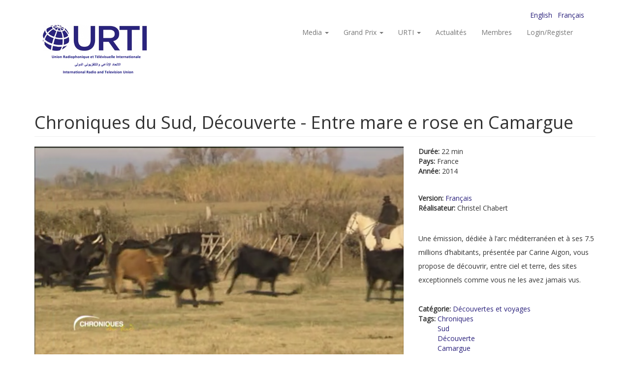

--- FILE ---
content_type: text/html; charset=utf-8
request_url: https://www.urti.org/fr/pages/chroniques-du-sud-decouverte-entre-mare-e-rose-en-camargue?page=8
body_size: 25746
content:
<!DOCTYPE html>
<html lang="fr" dir="ltr" prefix="content: http://purl.org/rss/1.0/modules/content/ dc: http://purl.org/dc/terms/ foaf: http://xmlns.com/foaf/0.1/ og: http://ogp.me/ns# rdfs: http://www.w3.org/2000/01/rdf-schema# sioc: http://rdfs.org/sioc/ns# sioct: http://rdfs.org/sioc/types# skos: http://www.w3.org/2004/02/skos/core# xsd: http://www.w3.org/2001/XMLSchema#">
<head>
<!-- Global site tag (gtag.js) - Google Analytics -->
<script async src="https://www.googletagmanager.com/gtag/js?id=G-GWSQP0TEC4"></script>
<script>
  window.dataLayer = window.dataLayer || [];
  function gtag(){dataLayer.push(arguments);}
  gtag('js', new Date());

  gtag('config', 'G-GWSQP0TEC4');
</script>


  <link rel="profile" href="http://www.w3.org/1999/xhtml/vocab" />
  <meta name="viewport" content="width=device-width, initial-scale=1.0">
  <meta http-equiv="Content-Type" content="text/html; charset=utf-8" />
<meta name="Generator" content="Drupal 7 (http://drupal.org)" />
<link rel="canonical" href="/fr/pages/chroniques-du-sud-decouverte-entre-mare-e-rose-en-camargue" />
<link rel="shortlink" href="/fr/node/372" />
<link rel="shortcut icon" href="https://www.urti.org/sites/default/files/favicon.ico" type="image/vnd.microsoft.icon" />
  <title>Chroniques du Sud, Découverte - Entre mare e rose en Camargue | URTI</title>
  <style>
@import url("https://www.urti.org/modules/system/system.base.css?sro753");
</style>
<style>
@import url("https://www.urti.org/modules/field/theme/field.css?sro753");
@import url("https://www.urti.org/modules/node/node.css?sro753");
@import url("https://www.urti.org/sites/all/modules/views/css/views.css?sro753");
@import url("https://www.urti.org/sites/all/modules/ckeditor/css/ckeditor.css?sro753");
</style>
<style>
@import url("https://www.urti.org/sites/all/modules/ctools/css/ctools.css?sro753");
@import url("https://www.urti.org/sites/all/modules/video/css/video.css?sro753");
@import url("https://www.urti.org/modules/locale/locale.css?sro753");
</style>
<link type="text/css" rel="stylesheet" href="https://cdn.jsdelivr.net/npm/bootstrap@3.4.0/dist/css/bootstrap.css" media="all" />
<link type="text/css" rel="stylesheet" href="https://cdn.jsdelivr.net/npm/@unicorn-fail/drupal-bootstrap-styles@0.0.2/dist/3.3.1/7.x-3.x/drupal-bootstrap.css" media="all" />
<style>
@import url("https://www.urti.org/sites/all/themes/bootsrap_subtheme_urti/css/style.css?sro753");
</style>
  <!-- HTML5 element support for IE6-8 -->
  <!--[if lt IE 9]>
    <script src="https://cdn.jsdelivr.net/html5shiv/3.7.3/html5shiv-printshiv.min.js"></script>
  <![endif]-->
  <script src="//ajax.googleapis.com/ajax/libs/jquery/1.10.2/jquery.min.js"></script>
<script>window.jQuery || document.write("<script src='/sites/all/modules/jquery_update/replace/jquery/1.10/jquery.min.js'>\x3C/script>")</script>
<script src="https://www.urti.org/misc/jquery-extend-3.4.0.js?v=1.10.2"></script>
<script src="https://www.urti.org/misc/jquery-html-prefilter-3.5.0-backport.js?v=1.10.2"></script>
<script src="https://www.urti.org/misc/jquery.once.js?v=1.2"></script>
<script src="https://www.urti.org/misc/drupal.js?sro753"></script>
<script src="https://cdn.jsdelivr.net/npm/bootstrap@3.4.0/dist/js/bootstrap.js"></script>
<script src="https://www.urti.org/sites/default/files/languages/fr__KQi-h1w9ctBJ8OzthIGvoTQYc-0xdAUfqcDYZ24m6Y.js?sro753"></script>
<script src="https://www.urti.org/sites/all/modules/video/js/video.js?sro753"></script>
<script>jQuery.extend(Drupal.settings, {"basePath":"\/","pathPrefix":"fr\/","setHasJsCookie":0,"ajaxPageState":{"theme":"bootstrap_subtheme_urti","theme_token":"9IIhpJ7Wz07d6T_hpJISejhqj6iqNZEBzu1RYWku4bg","js":{"sites\/all\/themes\/bootstrap\/js\/bootstrap.js":1,"\/\/ajax.googleapis.com\/ajax\/libs\/jquery\/1.10.2\/jquery.min.js":1,"0":1,"misc\/jquery-extend-3.4.0.js":1,"misc\/jquery-html-prefilter-3.5.0-backport.js":1,"misc\/jquery.once.js":1,"misc\/drupal.js":1,"https:\/\/cdn.jsdelivr.net\/npm\/bootstrap@3.4.0\/dist\/js\/bootstrap.js":1,"public:\/\/languages\/fr__KQi-h1w9ctBJ8OzthIGvoTQYc-0xdAUfqcDYZ24m6Y.js":1,"sites\/all\/modules\/video\/js\/video.js":1},"css":{"modules\/system\/system.base.css":1,"modules\/field\/theme\/field.css":1,"modules\/node\/node.css":1,"sites\/all\/modules\/views\/css\/views.css":1,"sites\/all\/modules\/ckeditor\/css\/ckeditor.css":1,"sites\/all\/modules\/ctools\/css\/ctools.css":1,"sites\/all\/modules\/video\/css\/video.css":1,"modules\/locale\/locale.css":1,"https:\/\/cdn.jsdelivr.net\/npm\/bootstrap@3.4.0\/dist\/css\/bootstrap.css":1,"https:\/\/cdn.jsdelivr.net\/npm\/@unicorn-fail\/drupal-bootstrap-styles@0.0.2\/dist\/3.3.1\/7.x-3.x\/drupal-bootstrap.css":1,"sites\/all\/themes\/bootsrap_subtheme_urti\/css\/style.css":1}},"bootstrap":{"anchorsFix":"0","anchorsSmoothScrolling":"0","formHasError":1,"popoverEnabled":1,"popoverOptions":{"animation":1,"html":0,"placement":"right","selector":"","trigger":"click","triggerAutoclose":1,"title":"","content":"","delay":0,"container":"body"},"tooltipEnabled":1,"tooltipOptions":{"animation":1,"html":0,"placement":"auto left","selector":"","trigger":"hover focus","delay":0,"container":"body"}}});</script>
</head>
<body class="html not-front not-logged-in no-sidebars page-node page-node- page-node-372 node-type-media i18n-fr">
  <div id="skip-link">
    <a href="#main-content" class="element-invisible element-focusable">Aller au contenu principal</a>
  </div>
    <header id="navbar" role="banner" class="navbar container navbar-default">
  
	<div class='container'>
		<div class='row'>
			<div class='col-md-12 text-right'>  <div class="region region-header-topbar">
    <section id="block-locale-language" class="block block-locale menu-lang clearfix">

      
  <ul class="language-switcher-locale-url"><li class="en first"><a href="/pages/chronicles-south-discovery-entre-mare-e-rose-camargue" class="language-link" xml:lang="en" title="Chronicles from the South, Discovery - Entre mare e rose in Camargue">English</a></li>
<li class="fr last active"><a href="/fr/pages/chroniques-du-sud-decouverte-entre-mare-e-rose-en-camargue" class="language-link active" xml:lang="fr" title="Chroniques du Sud, Découverte - Entre mare e rose en Camargue">Français</a></li>
</ul>
</section>
  </div>
</div>
		</div>
	</div>
  
  
  
  
  
  
	<div class="container">
		<div class="navbar-header">
			
							<a class="logo navbar-btn pull-left" href="/fr" title="Accueil">
					
									
					<img src="https://urti.org/sites/default/files/URTI-logo-FR.jpg" alt="Accueil" />	
							
					
				</a>
						
					
		

		  			<button type="button" class="navbar-toggle" data-toggle="collapse" data-target="#navbar-collapse">
			  <span class="sr-only">Toggle navigation</span>
			  <span class="icon-bar"></span>
			  <span class="icon-bar"></span>
			  <span class="icon-bar"></span>
			</button>
		  		</div>

				  <div class="navbar-collapse collapse navbar-right" id="navbar-collapse">
			<nav role="navigation">
			  				<ul class="menu nav navbar-nav"><li class="first expanded dropdown"><a href="/fr/taxonomy/term/all" title="" class="dropdown-toggle" data-toggle="dropdown">Media <span class="caret"></span></a><ul class="dropdown-menu"><li class="first leaf"><a href="/fr/cat/arts" title="Arts">Arts</a></li>
<li class="leaf"><a href="/fr/cat/current-world" title="Current world">Monde actuel</a></li>
<li class="leaf"><a href="/fr/cat/discoveries-travelogues" title="Discoveries &amp; travelogues">Découvertes et voyages</a></li>
<li class="leaf"><a href="/fr/cat/fiction" title="Fiction">Fiction</a></li>
<li class="leaf"><a href="/fr/cat/history" title="History">Histoire</a></li>
<li class="leaf"><a href="/fr/cat/nature" title="Nature">Nature</a></li>
<li class="leaf"><a href="/fr/cat/portraits" title="Portraits">Portraits</a></li>
<li class="leaf"><a href="/fr/cat/sciences-techniques" title="Sciences &amp; techniques">Sciences et techniques</a></li>
<li class="leaf"><a href="http://exchange.urti.be/" title="">Projet Chine</a></li>
<li class="leaf"><a href="http://exchange.urti.be/50.html" title="">50ANS BELGIUM-CHINA</a></li>
<li class="last leaf"><a href="http://exchange.urti.be/JO100.html" title="">Beijing 2022 100-day Winter Olympics</a></li>
</ul></li>
<li class="expanded dropdown"><a href="/fr/node/14" title="" class="dropdown-toggle" data-toggle="dropdown">Grand Prix <span class="caret"></span></a><ul class="dropdown-menu"><li class="first leaf"><a href="/fr/pages/grand-prix-international-urti-de-la-radio">Radio Grand Prix</a></li>
<li class="last leaf"><a href="/fr/pages/grand-prix-international-urti-du-documentaire-dauteur">TV Grand Prix</a></li>
</ul></li>
<li class="expanded dropdown"><a href="/fr/node/16" title="" class="dropdown-toggle" data-toggle="dropdown">URTI <span class="caret"></span></a><ul class="dropdown-menu"><li class="first leaf"><a href="/fr/pages/fonctionnement-activites">Activités</a></li>
<li class="leaf"><a href="/fr/pages/gouvernance">Gouvernance</a></li>
<li class="leaf"><a href="/fr/pages/statuts">Statuts</a></li>
<li class="last leaf"><a href="http://archive.urti.org" title="">Archives</a></li>
</ul></li>
<li class="leaf"><a href="/fr/news" title="">Actualités</a></li>
<li class="last leaf"><a href="/fr/members">Membres</a></li>
</ul>			  			  
			  
			  				<ul class="menu nav navbar-nav secondary"><li class="first last leaf"><a href="/fr/user/login" title="">Login/Register</a></li>
</ul>			  			  
			  			</nav>
		  </div>
			</div>
</header>





<div class="main-container container">

  <header role="banner" id="page-header">
    
      </header> <!-- /#page-header -->

  <div class="row">

    
    <section class="col-sm-12">
                  <a id="main-content"></a>
                    <h1 class="page-header">Chroniques du Sud, Découverte - Entre mare e rose en Camargue</h1>
                                                          <div class="region region-content">
    <section id="block-system-main" class="block block-system clearfix">

      
  

<div  about="/fr/pages/chroniques-du-sud-decouverte-entre-mare-e-rose-en-camargue" typeof="sioc:Item foaf:Document" class="node node-media node-promoted view-mode-full">
    <div class="row">
    <div class="col-sm-8 ">
      <div class="field field-name-field-thumbnail field-type-image field-label-hidden"><div class="field-items"><div class="field-item even"><img typeof="foaf:Image" class="img-responsive" src="https://www.urti.org/sites/default/files/styles/large-169-landscape/public/6807_chroniques_camargue_ftv_france.png?itok=aZ8gg2CP" width="960" height="540" alt="" /></div></div></div>    </div>
    <div class="col-sm-4 ">
      <div class="field field-name-field-media-duration field-type-text field-label-inline clearfix"><div class="field-label">Durée:&nbsp;</div><div class="field-items"><div class="field-item even">22 min </div></div></div><div class="field field-name-field-country field-type-taxonomy-term-reference field-label-inline clearfix"><div class="field-label">Pays:&nbsp;</div><div class="field-items"><div class="field-item even">France</div></div></div><div class="field field-name-field-year field-type-taxonomy-term-reference field-label-inline clearfix"><div class="field-label">Année:&nbsp;</div><div class="field-items"><div class="field-item even">2014</div></div></div><div class="field field-name-field-media-version field-type-taxonomy-term-reference field-label-inline clearfix"><div class="field-label">Version:&nbsp;</div><div class="field-items"><div class="field-item even"><a href="/fr/langue/french" typeof="skos:Concept" property="rdfs:label skos:prefLabel">Français</a></div></div></div><div class="field field-name-field-director field-type-text field-label-inline clearfix"><div class="field-label">Réalisateur:&nbsp;</div><div class="field-items"><div class="field-item even">Christel Chabert</div></div></div><div class="field field-name-body field-type-text-with-summary field-label-hidden"><div class="field-items"><div class="field-item even" property="content:encoded"><p>&nbsp;</p>

<p>Une émission, dédiée à l’arc méditerranéen et à ses 7.5 millions d’habitants, présentée par Carine&nbsp;Aigon, vous propose de découvrir, entre ciel et terre, des sites exceptionnels comme vous ne les avez jamais vus.</p>
</div></div></div><div class="field field-name-field-category field-type-taxonomy-term-reference field-label-inline clearfix"><div class="field-label">Catégorie:&nbsp;</div><div class="field-items"><div class="field-item even"><a href="/fr/cat/discoveries-travelogues" typeof="skos:Concept" property="rdfs:label skos:prefLabel">Découvertes et voyages</a></div></div></div><div class="field field-name-field-tags field-type-taxonomy-term-reference field-label-inline clearfix"><div class="field-label">Tags:&nbsp;</div><div class="field-items"><div class="field-item even"><a href="/fr/tags/chroniques" typeof="skos:Concept" property="rdfs:label skos:prefLabel">Chroniques</a></div><div class="field-item odd"><a href="/fr/tags/sud" typeof="skos:Concept" property="rdfs:label skos:prefLabel">Sud</a></div><div class="field-item even"><a href="/fr/tags/decouverte" typeof="skos:Concept" property="rdfs:label skos:prefLabel">Découverte</a></div><div class="field-item odd"><a href="/fr/tags/camargue" typeof="skos:Concept" property="rdfs:label skos:prefLabel">Camargue</a></div><div class="field-item even"><a href="/fr/tags/france-televisions" typeof="skos:Concept" property="rdfs:label skos:prefLabel">France Télévisions</a></div></div></div>    </div>
  </div>
</div>


<!-- Needed to activate display suite support on forms -->

</section>
  </div>
    </section>

    
  </div>
</div>




		<div class='content-bottom-wrp'>
	<div class='container'>
        <span class='spacer'>
		<hr>
		
		  <div class="region region-content-bottom">
    <section id="block-views-medias-block-2" class="block block-views clearfix">

        <h2 class="block-title">Aussi dans cette catégorie</h2>
    
  <div class="view view-medias view-id-medias view-display-id-block_2 view-dom-id-1c715b7c7a04a5242cc3fe8a6bac214b">
        
  
  
      <div class="view-content">
      

<div id="views-bootstrap-grid-1" class="views-bootstrap-grid-plugin-style">
  
          <div class="row">
                  <div class=" col-xs-12 col-sm-6 col-md-4 col-lg-4">
              
          <div class='media-thumb-container'>
<a href="/fr/pages/teletourisme-bonjour-de-bruxelles"><img typeof="foaf:Image" class="img-responsive" src="https://www.urti.org/sites/default/files/styles/large/public/6469_teletourisme_bruxelles_rtbf_belgique.png?itok=PC-0QQCq" width="480" height="270" alt="" /></a> 
<span class="label label-default media-duration">7 min'</span>
</div> 
<div class='media-body-container'>
<h4><a href="/fr/pages/teletourisme-bonjour-de-bruxelles">Télétourisme - Bonjour de Bruxelles</a></h4>
<span><span class="label label-default media-duration">7 min'</span> | Belgium | 2013</span>
</div>
            </div>

                                      <div class=" col-xs-12 col-sm-6 col-md-4 col-lg-4">
              
          <div class='media-thumb-container'>
<a href="/fr/pages/teletourisme-indrani-lodge"><img typeof="foaf:Image" class="img-responsive" src="https://www.urti.org/sites/default/files/styles/large/public/6468_teletourisme_indrani_lodge_rtbf_belgique.png?itok=jSa6rTfT" width="480" height="270" alt="" /></a> 
<span class="label label-default media-duration">6 min'</span>
</div> 
<div class='media-body-container'>
<h4><a href="/fr/pages/teletourisme-indrani-lodge">Télétourisme - Indrani Lodge</a></h4>
<span><span class="label label-default media-duration">6 min'</span> | Belgium | 2013</span>
</div>
            </div>

                                                              <div class="clearfix visible-sm-block"></div>
                                                                                                          <div class=" col-xs-12 col-sm-6 col-md-4 col-lg-4">
              
          <div class='media-thumb-container'>
<a href="/fr/pages/teletourisme-cercle-dhistoire-dhamoir"><img typeof="foaf:Image" class="img-responsive" src="https://www.urti.org/sites/default/files/styles/large/public/6467_teletourisme_hamoir_rtbf_belgique.png?itok=Jm2EQ7f2" width="480" height="270" alt="" /></a> 
<span class="label label-default media-duration">6 min'</span>
</div> 
<div class='media-body-container'>
<h4><a href="/fr/pages/teletourisme-cercle-dhistoire-dhamoir">Télétourisme - Cercle d&#039;Histoire d&#039;Hamoir</a></h4>
<span><span class="label label-default media-duration">6 min'</span> | Belgium | 2013</span>
</div>
            </div>

                                                                                        <div class="clearfix visible-md-block"></div>
                                                        <div class="clearfix visible-lg-block"></div>
                                                      <div class=" col-xs-12 col-sm-6 col-md-4 col-lg-4">
              
          <div class='media-thumb-container'>
<a href="/fr/pages/teletourisme-orval"><img typeof="foaf:Image" class="img-responsive" src="https://www.urti.org/sites/default/files/styles/large/public/6465_teletourisme_orval_rtbf_belgique.png?itok=6MPhArAz" width="480" height="270" alt="" /></a> 
<span class="label label-default media-duration">6 min'</span>
</div> 
<div class='media-body-container'>
<h4><a href="/fr/pages/teletourisme-orval">Télétourisme - Orval</a></h4>
<span><span class="label label-default media-duration">6 min'</span> | Belgium | 2013</span>
</div>
            </div>

                                                              <div class="clearfix visible-sm-block"></div>
                                                                                                          <div class=" col-xs-12 col-sm-6 col-md-4 col-lg-4">
              
          <div class='media-thumb-container'>
<a href="/fr/pages/teletourisme-poterie-de-bouffioulx"><img typeof="foaf:Image" class="img-responsive" src="https://www.urti.org/sites/default/files/styles/large/public/6464_poterie_bouffioulx_rtbf_belgique.png?itok=WLBvjgYI" width="480" height="270" alt="" /></a> 
<span class="label label-default media-duration">6 min'</span>
</div> 
<div class='media-body-container'>
<h4><a href="/fr/pages/teletourisme-poterie-de-bouffioulx">Télétourisme - Poterie de Bouffioulx</a></h4>
<span><span class="label label-default media-duration">6 min'</span> | Belgium | 2013</span>
</div>
            </div>

                                                                                                                                          <div class=" col-xs-12 col-sm-6 col-md-4 col-lg-4">
              
          <div class='media-thumb-container'>
<a href="/fr/pages/teletourisme-vin-de-liege"><img typeof="foaf:Image" class="img-responsive" src="https://www.urti.org/sites/default/files/styles/large/public/6463_teletourisme_liege_vin_rtbf_belgique.png?itok=dCSJj3PS" width="480" height="270" alt="" /></a> 
<span class="label label-default media-duration">10 min'</span>
</div> 
<div class='media-body-container'>
<h4><a href="/fr/pages/teletourisme-vin-de-liege">Télétourisme - Vin de Liège</a></h4>
<span><span class="label label-default media-duration">10 min'</span> | Belgium | 2013</span>
</div>
            </div>

                                                              <div class="clearfix visible-sm-block"></div>
                                                        <div class="clearfix visible-md-block"></div>
                                                        <div class="clearfix visible-lg-block"></div>
                                                  </div>
    
  </div>
    </div>
  
      <div class="text-center"><ul class="pagination"><li class="pager-first"><a href="/fr/pages/chroniques-du-sud-decouverte-entre-mare-e-rose-en-camargue">« first</a></li>
<li class="prev"><a href="/fr/pages/chroniques-du-sud-decouverte-entre-mare-e-rose-en-camargue?page=7">‹ previous</a></li>
<li class="pager-ellipsis disabled"><span>…</span></li>
<li><a title="Aller à la page 5" href="/fr/pages/chroniques-du-sud-decouverte-entre-mare-e-rose-en-camargue?page=4">5</a></li>
<li><a title="Aller à la page 6" href="/fr/pages/chroniques-du-sud-decouverte-entre-mare-e-rose-en-camargue?page=5">6</a></li>
<li><a title="Aller à la page 7" href="/fr/pages/chroniques-du-sud-decouverte-entre-mare-e-rose-en-camargue?page=6">7</a></li>
<li><a title="Aller à la page 8" href="/fr/pages/chroniques-du-sud-decouverte-entre-mare-e-rose-en-camargue?page=7">8</a></li>
<li class="active"><span>9</span></li>
<li><a title="Aller à la page 10" href="/fr/pages/chroniques-du-sud-decouverte-entre-mare-e-rose-en-camargue?page=9">10</a></li>
<li><a title="Aller à la page 11" href="/fr/pages/chroniques-du-sud-decouverte-entre-mare-e-rose-en-camargue?page=10">11</a></li>
<li><a title="Aller à la page 12" href="/fr/pages/chroniques-du-sud-decouverte-entre-mare-e-rose-en-camargue?page=11">12</a></li>
<li><a title="Aller à la page 13" href="/fr/pages/chroniques-du-sud-decouverte-entre-mare-e-rose-en-camargue?page=12">13</a></li>
<li class="pager-ellipsis disabled"><span>…</span></li>
<li class="next"><a href="/fr/pages/chroniques-du-sud-decouverte-entre-mare-e-rose-en-camargue?page=9">next ›</a></li>
<li class="pager-last"><a href="/fr/pages/chroniques-du-sud-decouverte-entre-mare-e-rose-en-camargue?page=26">last »</a></li>
</ul></div>  
  
      
<div class="more-link">
  <a href="/fr/media/all/372/24">
    Plus de Médias  </a>
</div>
  
  
  
</div>
</section>
  </div>
	</div>
	</div>
    



<div class='pre_footer_wrp'>
	<div class='container'>
		<div class='row'>
			<div class='col-md-3'>  <div class="region region-pre-footer-1">
    <section id="block-block-1" class="block block-block clearfix">

        <h2 class="block-title">Catégories</h2>
    
  &nbsp;
</section>
  </div>
</div>
			<div class='col-md-6'>  <div class="region region-pre-footer-2">
    <section id="block-views-category-menu-footer-block" class="block block-views clearfix">

      
  <div class="view view-category-menu-footer view-id-category_menu_footer view-display-id-block view-dom-id-e1ff2578d582c26fc07daa797f0237cd">
        
  
  
      <div class="view-content">
      <div class="category_menu_footer">    <ul>          <li class="">  
  <div class="views-field views-field-name">        <span class="field-content"><a href="/fr/cat/50ans-belgium-china">50ANS Belgique-Chine</a></span>  </div></li>
          <li class="">  
  <div class="views-field views-field-name">        <span class="field-content"><a href="/fr/cat/arts">Arts</a></span>  </div></li>
          <li class="">  
  <div class="views-field views-field-name">        <span class="field-content"><a href="/fr/cat/current-world">Monde actuel</a></span>  </div></li>
          <li class="">  
  <div class="views-field views-field-name">        <span class="field-content"><a href="/fr/cat/discoveries-travelogues">Découvertes et voyages</a></span>  </div></li>
          <li class="">  
  <div class="views-field views-field-name">        <span class="field-content"><a href="/fr/cat/fiction">Fiction</a></span>  </div></li>
          <li class="">  
  <div class="views-field views-field-name">        <span class="field-content"><a href="/fr/cat/history">Histoire</a></span>  </div></li>
          <li class="">  
  <div class="views-field views-field-name">        <span class="field-content"><a href="/fr/cat/nature">Nature</a></span>  </div></li>
          <li class="">  
  <div class="views-field views-field-name">        <span class="field-content"><a href="/fr/cat/portraits">Portraits</a></span>  </div></li>
          <li class="">  
  <div class="views-field views-field-name">        <span class="field-content"><a href="/fr/cat/sciences-techniques">Sciences et techniques</a></span>  </div></li>
      </ul></div>    </div>
  
  
  
  
  
  
</div>
</section>
  </div>
</div>
			<div class='col-md-3'>  <div class="region region-pre-footer-3">
    <section id="block-block-10" class="block block-block clearfix">

      
  <div><img src="/sites/default/files/logo/logo_unesco.jpg" style="height:75px; width:auto" /> <img src="/sites/default/files/logo/logo_cmca.png" style="height:75px; width:auto" /></div>

</section>
  </div>
</div>
		</div>
	</div>
</div>



<footer class="footer_wrp">

	<div class="footer">	
			
			
						<div class='container'>
				<div class='row'>
					<div class='col-md-10'>  <div class="region region-footer">
    <section id="block-menu-menu-footer-menu" class="block block-menu clearfix">

      
  <ul class="menu nav"><li class="first leaf"><a href="/fr/pages/fonctionnement-activites" title="">A propos de URTI</a></li>
<li class="leaf"><a href="/fr/pages/cgu">CGU</a></li>
<li class="last leaf"><a href="/fr/pages/contact-us">Contact</a></li>
</ul>
</section>
  </div>
</div>
					<div class='col-md-2'>  <div class="region region-footer-2">
    <section id="block-block-9" class="block block-block clearfix">

      
  <p><img class="img-responsive" src="http://dev.jmathieu.be/clients/urti/sites/default/files/logo/urti_violet_400.png" /></p>

</section>
  </div>
</div>
				</div>
			</div>
						
			
	</div>
	
	<div class="footer_bottom_wrp">
		<div class='container'>
			<div class='row'>
				<div class='col-md-12 text-left mt-5 mb-5'>  <div class="region region-footer-bottom-1">
    <section id="block-block-7" class="block block-block clearfix">

      
  <p>© 2025 International Radio and Television Union - All Rights Reserved - by WebKrea</p>

</section>
  </div>
</div>
			</div>
		</div>
	</div>
	
	
	
	
</footer>































  <script src="https://www.urti.org/sites/all/themes/bootstrap/js/bootstrap.js?sro753"></script>
</body>
</html>
